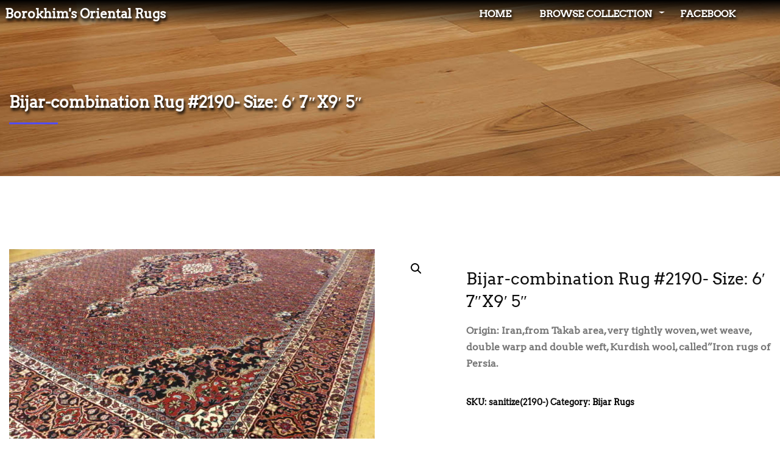

--- FILE ---
content_type: text/html; charset=UTF-8
request_url: https://www.persianbijar.com/product/bijar-combination-rug-2190-size-6-7x9-5/
body_size: 10519
content:
<!doctype html><html class="no-js" lang="en-US"><head><meta charset="UTF-8"><meta name="viewport" content="width=device-width, initial-scale=1.0" /><meta http-equiv="X-UA-Compatible" content="IE=Edge"><meta name='robots' content='index, follow, max-image-preview:large, max-snippet:-1, max-video-preview:-1' /><link rel="preload" href="https://www.persianbijar.com/wp-includes/js/jquery/jquery.min.js?ver=3.5.1" as="script"><link rel="prefetch" href="https://www.persianbijar.com"><link rel="prerender" href="https://www.persianbijar.com"> <!-- This site is optimized with the Yoast SEO plugin v19.7.2 - https://yoast.com/wordpress/plugins/seo/ --><link media="all" href="https://www.persianbijar.com/wp-content/cache/autoptimize/2/css/autoptimize_26e82956c279fe491c70f5eb2b2f5d8a.css" rel="stylesheet" /><link media="only screen and (max-width: 768px)" href="https://www.persianbijar.com/wp-content/cache/autoptimize/2/css/autoptimize_541e2ced151704f4ff1844c6de47ec02.css" rel="stylesheet" /><title>Bijar-combination Rug #2190- Size: 6&#039; 7&quot;X9&#039; 5&quot; - Borokhim&#039;s Oriental Rugs</title><link rel="canonical" href="https://www.persianbijar.com/product/bijar-combination-rug-2190-size-6-7x9-5/" /><meta property="og:locale" content="en_US" /><meta property="og:type" content="article" /><meta property="og:title" content="Bijar-combination Rug #2190- Size: 6&#039; 7&quot;X9&#039; 5&quot; - Borokhim&#039;s Oriental Rugs" /><meta property="og:description" content="Origin: Iran,from Takab area, very tightly woven, wet weave, double warp and double weft, Kurdish wool, called&quot;Iron rugs of Persia." /><meta property="og:url" content="https://www.persianbijar.com/product/bijar-combination-rug-2190-size-6-7x9-5/" /><meta property="og:site_name" content="Borokhim&#039;s Oriental Rugs" /><meta property="article:publisher" content="https://www.facebook.com/borokhimorientalrugs/" /><meta property="article:modified_time" content="2026-01-26T03:09:13+00:00" /><meta property="og:image" content="https://www.persianbijar.com/wp-content/uploads/sites/2/2022/07/1655313321_p1230473.jpg" /><meta property="og:image:width" content="800" /><meta property="og:image:height" content="600" /><meta property="og:image:type" content="image/jpeg" /><meta name="twitter:card" content="summary" /> <script type="application/ld+json" class="yoast-schema-graph">{"@context":"https://schema.org","@graph":[{"@type":"WebPage","@id":"https://www.persianbijar.com/product/bijar-combination-rug-2190-size-6-7x9-5/","url":"https://www.persianbijar.com/product/bijar-combination-rug-2190-size-6-7x9-5/","name":"Bijar-combination Rug #2190- Size: 6' 7\"X9' 5\" - Borokhim&#039;s Oriental Rugs","isPartOf":{"@id":"https://www.persianbijar.com/#website"},"primaryImageOfPage":{"@id":"https://www.persianbijar.com/product/bijar-combination-rug-2190-size-6-7x9-5/#primaryimage"},"image":{"@id":"https://www.persianbijar.com/product/bijar-combination-rug-2190-size-6-7x9-5/#primaryimage"},"thumbnailUrl":"https://www.persianbijar.com/wp-content/uploads/sites/2/2022/07/1655313321_p1230473.jpg","datePublished":"2026-01-26T03:08:58+00:00","dateModified":"2026-01-26T03:09:13+00:00","breadcrumb":{"@id":"https://www.persianbijar.com/product/bijar-combination-rug-2190-size-6-7x9-5/#breadcrumb"},"inLanguage":"en-US","potentialAction":[{"@type":"ReadAction","target":["https://www.persianbijar.com/product/bijar-combination-rug-2190-size-6-7x9-5/"]}]},{"@type":"ImageObject","inLanguage":"en-US","@id":"https://www.persianbijar.com/product/bijar-combination-rug-2190-size-6-7x9-5/#primaryimage","url":"https://www.persianbijar.com/wp-content/uploads/sites/2/2022/07/1655313321_p1230473.jpg","contentUrl":"https://www.persianbijar.com/wp-content/uploads/sites/2/2022/07/1655313321_p1230473.jpg","width":800,"height":600,"caption":"Style: Bijar-combination"},{"@type":"BreadcrumbList","@id":"https://www.persianbijar.com/product/bijar-combination-rug-2190-size-6-7x9-5/#breadcrumb","itemListElement":[{"@type":"ListItem","position":1,"name":"Home","item":"https://www.persianbijar.com/"},{"@type":"ListItem","position":2,"name":"Browse Collection","item":"https://www.persianbijar.com/browse-collection/"},{"@type":"ListItem","position":3,"name":"Bijar-combination Rug #2190- Size: 6&#8242; 7&#8243;X9&#8242; 5&#8243;"}]},{"@type":"WebSite","@id":"https://www.persianbijar.com/#website","url":"https://www.persianbijar.com/","name":"Borokhim&#039;s Oriental Rugs","description":"Best option for persian rugs and oriental rugs for sale.","potentialAction":[{"@type":"SearchAction","target":{"@type":"EntryPoint","urlTemplate":"https://www.persianbijar.com/?s={search_term_string}"},"query-input":"required name=search_term_string"}],"inLanguage":"en-US"}]}</script> <!-- / Yoast SEO plugin. --><link rel='dns-prefetch' href='//www.googletagmanager.com' /><link rel='dns-prefetch' href='//fonts.googleapis.com' /><link rel="alternate" type="application/rss+xml" title="Borokhim&#039;s Oriental Rugs &raquo; Feed" href="https://www.persianbijar.com/feed/" /><link rel="alternate" type="application/rss+xml" title="Borokhim&#039;s Oriental Rugs &raquo; Comments Feed" href="https://www.persianbijar.com/comments/feed/" /><link rel="alternate" type="application/rss+xml" title="Borokhim&#039;s Oriental Rugs &raquo; Bijar-combination Rug #2190- Size: 6&#8242; 7&#8243;X9&#8242; 5&#8243; Comments Feed" href="https://www.persianbijar.com/product/bijar-combination-rug-2190-size-6-7x9-5/feed/" /><link rel='stylesheet' id='dashicons-css' href='https://www.persianbijar.com/wp-includes/css/dashicons.min.css?ver=6.4.3' type='text/css' media='all' /><style type="text/css">@font-face {font-family:Arvo;font-style:normal;font-weight:400;src:url(/cf-fonts/s/arvo/5.0.18/latin/400/normal.woff2);unicode-range:U+0000-00FF,U+0131,U+0152-0153,U+02BB-02BC,U+02C6,U+02DA,U+02DC,U+0304,U+0308,U+0329,U+2000-206F,U+2074,U+20AC,U+2122,U+2191,U+2193,U+2212,U+2215,U+FEFF,U+FFFD;font-display:swap;}</style><style type="text/css">@font-face {font-family:Arvo;font-style:normal;font-weight:400;src:url(/cf-fonts/s/arvo/5.0.18/latin/400/normal.woff2);unicode-range:U+0000-00FF,U+0131,U+0152-0153,U+02BB-02BC,U+02C6,U+02DA,U+02DC,U+0304,U+0308,U+0329,U+2000-206F,U+2074,U+20AC,U+2122,U+2191,U+2193,U+2212,U+2215,U+FEFF,U+FFFD;font-display:swap;}</style><style type="text/css">@font-face {font-family:Arvo;font-style:normal;font-weight:400;src:url(/cf-fonts/s/arvo/5.0.18/latin/400/normal.woff2);unicode-range:U+0000-00FF,U+0131,U+0152-0153,U+02BB-02BC,U+02C6,U+02DA,U+02DC,U+0304,U+0308,U+0329,U+2000-206F,U+2074,U+20AC,U+2122,U+2191,U+2193,U+2212,U+2215,U+FEFF,U+FFFD;font-display:swap;}</style><link rel='stylesheet' id='ebs_dynamic_css-css' href='https://www.persianbijar.com/wp-content/plugins/easy-bootstrap-shortcodes/styles/ebs_dynamic_css.php?ver=6.4.3' type='text/css' media='all' /> <script type="5323b27c70ba5fe9930ddeef-text/javascript" src="https://www.persianbijar.com/wp-includes/js/jquery/jquery.min.js?ver=3.7.1" id="jquery-core-js"></script> <script type="5323b27c70ba5fe9930ddeef-text/javascript" id="chaty-pro-front-end-js-extra">/* <![CDATA[ */
var chaty_settings = {"chaty_widgets":[{"has_date_setting":0,"date_utc_diff":0,"chaty_start_time":"","chaty_end_time":"","isPRO":1,"cht_cta_text_color":"rgb(255, 255, 255)","cht_cta_bg_color":"#524cff","click_setting":"all_time","pending_messages":"on","number_of_messages":"3","number_bg_color":"#d00","number_color":"#fff","position":"right","pos_side":"right","bot":"120","side":"20","device":"desktop_active mobile_active","color":"rgb(82, 76, 255)","rgb_color":"82,76,255","widget_size":"60","widget_type":"chat-image","custom_css":"","widget_img":"https:\/\/www.persianbijar.com\/wp-content\/uploads\/sites\/2\/2021\/10\/phone.png","cta":"Please call us.","active":"true","close_text":"Hide","analytics":"1","save_user_clicks":0,"close_img":"","is_mobile":0,"ajax_url":"https:\/\/www.persianbijar.com\/wp-admin\/admin-ajax.php","animation_class":"jump","time_trigger":"yes","trigger_time":"2","exit_intent":"yes","on_page_scroll":"no","page_scroll":"0","gmt":"","display_conditions":0,"display_rules":[],"display_state":"hover","has_close_button":"yes","countries":["CA","US"],"widget_index":"","widget_nonce":"b7cb8ec6bd","mode":"horizontal","social":[{"val":"borokhimrugs","default_icon":"<svg aria-hidden=\"true\" class=\"ico_d \" width=\"39\" height=\"39\" viewBox=\"0 0 39 39\" fill=\"none\" xmlns=\"http:\/\/www.w3.org\/2000\/svg\" style=\"transform: rotate(0deg);\"><defs><linearGradient id=\"linear-gradient\" x1=\"0.892\" y1=\"0.192\" x2=\"0.128\" y2=\"0.85\" gradientUnits=\"objectBoundingBox\"><stop offset=\"0\" stop-color=\"#4a64d5\"\/><stop offset=\"0.322\" stop-color=\"#9737bd\"\/><stop offset=\"0.636\" stop-color=\"#f15540\"\/><stop offset=\"1\" stop-color=\"#fecc69\"\/><\/linearGradient><\/defs><circle class=\"color-element\" cx=\"19.5\" cy=\"19.5\" r=\"19.5\" fill=\"url(#linear-gradient)\"\/><path id=\"Path_1923\" data-name=\"Path 1923\" d=\"M13.177,0H5.022A5.028,5.028,0,0,0,0,5.022v8.155A5.028,5.028,0,0,0,5.022,18.2h8.155A5.028,5.028,0,0,0,18.2,13.177V5.022A5.028,5.028,0,0,0,13.177,0Zm3.408,13.177a3.412,3.412,0,0,1-3.408,3.408H5.022a3.411,3.411,0,0,1-3.408-3.408V5.022A3.412,3.412,0,0,1,5.022,1.615h8.155a3.412,3.412,0,0,1,3.408,3.408v8.155Z\" transform=\"translate(10 10.4)\" fill=\"#fff\"\/><path id=\"Path_1924\" data-name=\"Path 1924\" d=\"M45.658,40.97a4.689,4.689,0,1,0,4.69,4.69A4.695,4.695,0,0,0,45.658,40.97Zm0,7.764a3.075,3.075,0,1,1,3.075-3.075A3.078,3.078,0,0,1,45.658,48.734Z\" transform=\"translate(-26.558 -26.159)\" fill=\"#fff\"\/><path id=\"Path_1925\" data-name=\"Path 1925\" d=\"M120.105,28.251a1.183,1.183,0,1,0,.838.347A1.189,1.189,0,0,0,120.105,28.251Z\" transform=\"translate(-96.119 -14.809)\" fill=\"#fff\"\/><\/svg>","bg_color":"","rbg_color":"0,0,0","title":"Instagram","img_url":"","social_channel":"instagram","channel_type":"instagram","href_url":"https:\/\/www.instagram.com\/borokhimrugs","desktop_target":"_blank","mobile_target":"_blank","qr_code_image":"","channel":"Instagram","channel_nonce":"2896e0fe00","is_mobile":1,"is_desktop":1,"mobile_url":"https:\/\/www.instagram.com\/borokhimrugs","on_click":"","has_font":0,"has_custom_popup":0,"popup_html":"","is_default_open":0,"channel_id":"cht-channel-0","pre_set_message":""},{"val":"+18446500011","default_icon":"<svg aria-hidden=\"true\" class=\"ico_d \" width=\"39\" height=\"39\" viewBox=\"0 0 39 39\" fill=\"none\" xmlns=\"http:\/\/www.w3.org\/2000\/svg\" style=\"transform: rotate(0deg);\"><circle class=\"color-element\" cx=\"19.4395\" cy=\"19.4395\" r=\"19.4395\" fill=\"#03E78B\"\/><path d=\"M19.3929 14.9176C17.752 14.7684 16.2602 14.3209 14.7684 13.7242C14.0226 13.4259 13.1275 13.7242 12.8292 14.4701L11.7849 16.2602C8.65222 14.6193 6.11623 11.9341 4.47529 8.95057L6.41458 7.90634C7.16046 7.60799 7.45881 6.71293 7.16046 5.96705C6.56375 4.47529 6.11623 2.83435 5.96705 1.34259C5.96705 0.596704 5.22117 0 4.47529 0H0.745882C0.298353 0 5.69062e-07 0.298352 5.69062e-07 0.745881C5.69062e-07 3.72941 0.596704 6.71293 1.93929 9.3981C3.87858 13.575 7.30964 16.8569 11.3374 18.7962C14.0226 20.1388 17.0061 20.7355 19.9896 20.7355C20.4371 20.7355 20.7355 20.4371 20.7355 19.9896V16.4094C20.7355 15.5143 20.1388 14.9176 19.3929 14.9176Z\" transform=\"translate(9.07179 9.07178)\" fill=\"white\"\/><\/svg>","bg_color":"#03E78B","rbg_color":"3,231,139","title":"Phone","img_url":"","social_channel":"phone","channel_type":"phone","href_url":"tel:+18446500011","desktop_target":"","mobile_target":"","qr_code_image":"","channel":"Phone","channel_nonce":"408781d0b7","is_mobile":1,"is_desktop":1,"mobile_url":"tel:+18446500011","on_click":"","has_font":0,"has_custom_popup":0,"popup_html":"","is_default_open":0,"channel_id":"cht-channel-1","pre_set_message":""},{"val":"+16087708888","default_icon":"<svg aria-hidden=\"true\" class=\"ico_d \" width=\"39\" height=\"39\" viewBox=\"0 0 39 39\" fill=\"none\" xmlns=\"http:\/\/www.w3.org\/2000\/svg\" style=\"transform: rotate(0deg);\"><circle class=\"color-element\" cx=\"19.4395\" cy=\"19.4395\" r=\"19.4395\" fill=\"#FF549C\"\/><path fill-rule=\"evenodd\" clip-rule=\"evenodd\" d=\"M2.60298 0H16.9194C18.351 0 19.5224 1.19321 19.5224 2.65158V14.5838C19.5224 16.0421 18.351 17.2354 16.9194 17.2354H7.4185L3.64418 20.4173C3.51402 20.5499 3.38388 20.5499 3.25372 20.5499H2.99344C2.73314 20.4173 2.60298 20.1521 2.60298 19.887V17.2354C1.17134 17.2354 0 16.0421 0 14.5838V2.65158C0 1.19321 1.17134 0 2.60298 0ZM2.60316 11.2696C2.60316 11.6673 2.86346 11.9325 3.25391 11.9325H4.5554C5.5966 11.9325 6.50764 11.0044 6.50764 9.94376C6.50764 8.88312 5.5966 7.95505 4.5554 7.95505C4.16496 7.95505 3.90465 7.68991 3.90465 7.29218C3.90465 6.89441 4.16496 6.62927 4.5554 6.62927H5.85689C6.24733 6.62927 6.50764 6.36411 6.50764 5.96637C6.50764 5.56863 6.24733 5.30347 5.85689 5.30347H4.5554C3.51421 5.30347 2.60316 6.23154 2.60316 7.29218C2.60316 8.35281 3.51421 9.28085 4.5554 9.28085C4.94585 9.28085 5.20613 9.54602 5.20613 9.94376C5.20613 10.3415 4.94585 10.6067 4.5554 10.6067H3.25391C2.86346 10.6067 2.60316 10.8718 2.60316 11.2696ZM14.9678 11.9325H13.6664C13.2759 11.9325 13.0156 11.6673 13.0156 11.2696C13.0156 10.8718 13.2759 10.6067 13.6664 10.6067H14.9678C15.3583 10.6067 15.6186 10.3415 15.6186 9.94376C15.6186 9.54602 15.3583 9.28085 14.9678 9.28085C13.9267 9.28085 13.0156 8.35281 13.0156 7.29218C13.0156 6.23154 13.9267 5.30347 14.9678 5.30347H16.2693C16.6598 5.30347 16.9201 5.56863 16.9201 5.96637C16.9201 6.36411 16.6598 6.62927 16.2693 6.62927H14.9678C14.5774 6.62927 14.3171 6.89441 14.3171 7.29218C14.3171 7.68991 14.5774 7.95505 14.9678 7.95505C16.009 7.95505 16.9201 8.88312 16.9201 9.94376C16.9201 11.0044 16.009 11.9325 14.9678 11.9325ZM10.4126 11.2697C10.4126 11.6674 10.6729 11.9326 11.0633 11.9326C11.4538 11.9326 11.7141 11.6674 11.8442 11.2697V5.96649C11.8442 5.70135 11.5839 5.43619 11.3236 5.30362C10.9332 5.30362 10.6729 5.43619 10.5427 5.70135L9.76186 7.15973L8.98094 5.70135C8.85081 5.43619 8.46034 5.17102 8.20006 5.30362C7.93977 5.43619 7.67946 5.70135 7.67946 5.96649V11.2697C7.67946 11.6674 7.93977 11.9326 8.33022 11.9326C8.72066 11.9326 8.98094 11.6674 8.98094 11.2697V8.75067L9.1111 8.88327C9.37138 9.28101 10.0221 9.28101 10.2825 8.88327L10.4126 8.75067V11.2697Z\" transform=\"translate(9.67801 10.4601)\" fill=\"white\"\/><\/svg>","bg_color":"#FF549C","rbg_color":"255,84,156","title":"iMessage or SMS","img_url":"","social_channel":"sms","channel_type":"sms","href_url":"sms:+16087708888","desktop_target":"","mobile_target":"","qr_code_image":"","channel":"SMS","channel_nonce":"c5f100c496","is_mobile":1,"is_desktop":1,"mobile_url":"sms:+16087708888","on_click":"","has_font":0,"has_custom_popup":0,"popup_html":"","is_default_open":0,"channel_id":"cht-channel-2","pre_set_message":""},{"val":"https:\/\/m.me\/borokhimorientalrugs","default_icon":"<svg aria-hidden=\"true\" class=\"ico_d \" width=\"39\" height=\"39\" viewBox=\"0 0 39 39\" fill=\"none\" xmlns=\"http:\/\/www.w3.org\/2000\/svg\" style=\"transform: rotate(0deg);\"><circle class=\"color-element\" cx=\"19.4395\" cy=\"19.4395\" r=\"19.4395\" fill=\"#1E88E5\"\/><path fill-rule=\"evenodd\" clip-rule=\"evenodd\" d=\"M0 9.63934C0 4.29861 4.68939 0 10.4209 0C16.1524 0 20.8418 4.29861 20.8418 9.63934C20.8418 14.98 16.1524 19.2787 10.4209 19.2787C9.37878 19.2787 8.33673 19.1484 7.42487 18.8879L3.90784 20.8418V17.1945C1.56311 15.3708 0 12.6353 0 9.63934ZM8.85779 10.1604L11.463 13.0261L17.1945 6.90384L12.1143 9.76959L9.37885 6.90384L3.64734 13.0261L8.85779 10.1604Z\" transform=\"translate(9.01854 10.3146)\" fill=\"white\"\/><\/svg>","bg_color":"#1E88E5","rbg_color":"30,136,229","title":"Facebook Messenger","img_url":"","social_channel":"facebook_messenger","channel_type":"facebook_messenger","href_url":"https:\/\/m.me\/borokhimorientalrugs","desktop_target":"_blank","mobile_target":"","qr_code_image":"","channel":"Facebook_Messenger","channel_nonce":"bc3d0d712c","is_mobile":1,"is_desktop":1,"mobile_url":"https:\/\/m.me\/borokhimorientalrugs","on_click":"","has_font":0,"has_custom_popup":0,"popup_html":"","is_default_open":0,"channel_id":"cht-channel-3","pre_set_message":""}],"font_family":""}],"object_settings":{"has_date_setting":0,"date_utc_diff":0,"chaty_start_time":"","chaty_end_time":"","isPRO":1,"cht_cta_text_color":"rgb(255, 255, 255)","cht_cta_bg_color":"#524cff","click_setting":"all_time","pending_messages":"on","number_of_messages":"3","number_bg_color":"#d00","number_color":"#fff","position":"right","pos_side":"right","bot":"120","side":"20","device":"desktop_active mobile_active","color":"rgb(82, 76, 255)","rgb_color":"82,76,255","widget_size":"60","widget_type":"chat-image","custom_css":"","widget_img":"https:\/\/www.persianbijar.com\/wp-content\/uploads\/sites\/2\/2021\/10\/phone.png","cta":"Please call us.","active":"true","close_text":"Hide","analytics":"1","save_user_clicks":0,"close_img":"","is_mobile":0,"ajax_url":"https:\/\/www.persianbijar.com\/wp-admin\/admin-ajax.php","animation_class":"jump","time_trigger":"yes","trigger_time":"2","exit_intent":"yes","on_page_scroll":"no","page_scroll":"0","gmt":"","display_conditions":0,"display_rules":[],"display_state":"hover","has_close_button":"yes","countries":["CA","US"],"widget_index":"","widget_nonce":"b7cb8ec6bd","mode":"horizontal","social":[{"val":"borokhimrugs","default_icon":"<svg aria-hidden=\"true\" class=\"ico_d \" width=\"39\" height=\"39\" viewBox=\"0 0 39 39\" fill=\"none\" xmlns=\"http:\/\/www.w3.org\/2000\/svg\" style=\"transform: rotate(0deg);\"><defs><linearGradient id=\"linear-gradient\" x1=\"0.892\" y1=\"0.192\" x2=\"0.128\" y2=\"0.85\" gradientUnits=\"objectBoundingBox\"><stop offset=\"0\" stop-color=\"#4a64d5\"\/><stop offset=\"0.322\" stop-color=\"#9737bd\"\/><stop offset=\"0.636\" stop-color=\"#f15540\"\/><stop offset=\"1\" stop-color=\"#fecc69\"\/><\/linearGradient><\/defs><circle class=\"color-element\" cx=\"19.5\" cy=\"19.5\" r=\"19.5\" fill=\"url(#linear-gradient)\"\/><path id=\"Path_1923\" data-name=\"Path 1923\" d=\"M13.177,0H5.022A5.028,5.028,0,0,0,0,5.022v8.155A5.028,5.028,0,0,0,5.022,18.2h8.155A5.028,5.028,0,0,0,18.2,13.177V5.022A5.028,5.028,0,0,0,13.177,0Zm3.408,13.177a3.412,3.412,0,0,1-3.408,3.408H5.022a3.411,3.411,0,0,1-3.408-3.408V5.022A3.412,3.412,0,0,1,5.022,1.615h8.155a3.412,3.412,0,0,1,3.408,3.408v8.155Z\" transform=\"translate(10 10.4)\" fill=\"#fff\"\/><path id=\"Path_1924\" data-name=\"Path 1924\" d=\"M45.658,40.97a4.689,4.689,0,1,0,4.69,4.69A4.695,4.695,0,0,0,45.658,40.97Zm0,7.764a3.075,3.075,0,1,1,3.075-3.075A3.078,3.078,0,0,1,45.658,48.734Z\" transform=\"translate(-26.558 -26.159)\" fill=\"#fff\"\/><path id=\"Path_1925\" data-name=\"Path 1925\" d=\"M120.105,28.251a1.183,1.183,0,1,0,.838.347A1.189,1.189,0,0,0,120.105,28.251Z\" transform=\"translate(-96.119 -14.809)\" fill=\"#fff\"\/><\/svg>","bg_color":"","rbg_color":"0,0,0","title":"Instagram","img_url":"","social_channel":"instagram","channel_type":"instagram","href_url":"https:\/\/www.instagram.com\/borokhimrugs","desktop_target":"_blank","mobile_target":"_blank","qr_code_image":"","channel":"Instagram","channel_nonce":"2896e0fe00","is_mobile":1,"is_desktop":1,"mobile_url":"https:\/\/www.instagram.com\/borokhimrugs","on_click":"","has_font":0,"has_custom_popup":0,"popup_html":"","is_default_open":0,"channel_id":"cht-channel-0","pre_set_message":""},{"val":"+18446500011","default_icon":"<svg aria-hidden=\"true\" class=\"ico_d \" width=\"39\" height=\"39\" viewBox=\"0 0 39 39\" fill=\"none\" xmlns=\"http:\/\/www.w3.org\/2000\/svg\" style=\"transform: rotate(0deg);\"><circle class=\"color-element\" cx=\"19.4395\" cy=\"19.4395\" r=\"19.4395\" fill=\"#03E78B\"\/><path d=\"M19.3929 14.9176C17.752 14.7684 16.2602 14.3209 14.7684 13.7242C14.0226 13.4259 13.1275 13.7242 12.8292 14.4701L11.7849 16.2602C8.65222 14.6193 6.11623 11.9341 4.47529 8.95057L6.41458 7.90634C7.16046 7.60799 7.45881 6.71293 7.16046 5.96705C6.56375 4.47529 6.11623 2.83435 5.96705 1.34259C5.96705 0.596704 5.22117 0 4.47529 0H0.745882C0.298353 0 5.69062e-07 0.298352 5.69062e-07 0.745881C5.69062e-07 3.72941 0.596704 6.71293 1.93929 9.3981C3.87858 13.575 7.30964 16.8569 11.3374 18.7962C14.0226 20.1388 17.0061 20.7355 19.9896 20.7355C20.4371 20.7355 20.7355 20.4371 20.7355 19.9896V16.4094C20.7355 15.5143 20.1388 14.9176 19.3929 14.9176Z\" transform=\"translate(9.07179 9.07178)\" fill=\"white\"\/><\/svg>","bg_color":"#03E78B","rbg_color":"3,231,139","title":"Phone","img_url":"","social_channel":"phone","channel_type":"phone","href_url":"tel:+18446500011","desktop_target":"","mobile_target":"","qr_code_image":"","channel":"Phone","channel_nonce":"408781d0b7","is_mobile":1,"is_desktop":1,"mobile_url":"tel:+18446500011","on_click":"","has_font":0,"has_custom_popup":0,"popup_html":"","is_default_open":0,"channel_id":"cht-channel-1","pre_set_message":""},{"val":"+16087708888","default_icon":"<svg aria-hidden=\"true\" class=\"ico_d \" width=\"39\" height=\"39\" viewBox=\"0 0 39 39\" fill=\"none\" xmlns=\"http:\/\/www.w3.org\/2000\/svg\" style=\"transform: rotate(0deg);\"><circle class=\"color-element\" cx=\"19.4395\" cy=\"19.4395\" r=\"19.4395\" fill=\"#FF549C\"\/><path fill-rule=\"evenodd\" clip-rule=\"evenodd\" d=\"M2.60298 0H16.9194C18.351 0 19.5224 1.19321 19.5224 2.65158V14.5838C19.5224 16.0421 18.351 17.2354 16.9194 17.2354H7.4185L3.64418 20.4173C3.51402 20.5499 3.38388 20.5499 3.25372 20.5499H2.99344C2.73314 20.4173 2.60298 20.1521 2.60298 19.887V17.2354C1.17134 17.2354 0 16.0421 0 14.5838V2.65158C0 1.19321 1.17134 0 2.60298 0ZM2.60316 11.2696C2.60316 11.6673 2.86346 11.9325 3.25391 11.9325H4.5554C5.5966 11.9325 6.50764 11.0044 6.50764 9.94376C6.50764 8.88312 5.5966 7.95505 4.5554 7.95505C4.16496 7.95505 3.90465 7.68991 3.90465 7.29218C3.90465 6.89441 4.16496 6.62927 4.5554 6.62927H5.85689C6.24733 6.62927 6.50764 6.36411 6.50764 5.96637C6.50764 5.56863 6.24733 5.30347 5.85689 5.30347H4.5554C3.51421 5.30347 2.60316 6.23154 2.60316 7.29218C2.60316 8.35281 3.51421 9.28085 4.5554 9.28085C4.94585 9.28085 5.20613 9.54602 5.20613 9.94376C5.20613 10.3415 4.94585 10.6067 4.5554 10.6067H3.25391C2.86346 10.6067 2.60316 10.8718 2.60316 11.2696ZM14.9678 11.9325H13.6664C13.2759 11.9325 13.0156 11.6673 13.0156 11.2696C13.0156 10.8718 13.2759 10.6067 13.6664 10.6067H14.9678C15.3583 10.6067 15.6186 10.3415 15.6186 9.94376C15.6186 9.54602 15.3583 9.28085 14.9678 9.28085C13.9267 9.28085 13.0156 8.35281 13.0156 7.29218C13.0156 6.23154 13.9267 5.30347 14.9678 5.30347H16.2693C16.6598 5.30347 16.9201 5.56863 16.9201 5.96637C16.9201 6.36411 16.6598 6.62927 16.2693 6.62927H14.9678C14.5774 6.62927 14.3171 6.89441 14.3171 7.29218C14.3171 7.68991 14.5774 7.95505 14.9678 7.95505C16.009 7.95505 16.9201 8.88312 16.9201 9.94376C16.9201 11.0044 16.009 11.9325 14.9678 11.9325ZM10.4126 11.2697C10.4126 11.6674 10.6729 11.9326 11.0633 11.9326C11.4538 11.9326 11.7141 11.6674 11.8442 11.2697V5.96649C11.8442 5.70135 11.5839 5.43619 11.3236 5.30362C10.9332 5.30362 10.6729 5.43619 10.5427 5.70135L9.76186 7.15973L8.98094 5.70135C8.85081 5.43619 8.46034 5.17102 8.20006 5.30362C7.93977 5.43619 7.67946 5.70135 7.67946 5.96649V11.2697C7.67946 11.6674 7.93977 11.9326 8.33022 11.9326C8.72066 11.9326 8.98094 11.6674 8.98094 11.2697V8.75067L9.1111 8.88327C9.37138 9.28101 10.0221 9.28101 10.2825 8.88327L10.4126 8.75067V11.2697Z\" transform=\"translate(9.67801 10.4601)\" fill=\"white\"\/><\/svg>","bg_color":"#FF549C","rbg_color":"255,84,156","title":"iMessage or SMS","img_url":"","social_channel":"sms","channel_type":"sms","href_url":"sms:+16087708888","desktop_target":"","mobile_target":"","qr_code_image":"","channel":"SMS","channel_nonce":"c5f100c496","is_mobile":1,"is_desktop":1,"mobile_url":"sms:+16087708888","on_click":"","has_font":0,"has_custom_popup":0,"popup_html":"","is_default_open":0,"channel_id":"cht-channel-2","pre_set_message":""},{"val":"https:\/\/m.me\/borokhimorientalrugs","default_icon":"<svg aria-hidden=\"true\" class=\"ico_d \" width=\"39\" height=\"39\" viewBox=\"0 0 39 39\" fill=\"none\" xmlns=\"http:\/\/www.w3.org\/2000\/svg\" style=\"transform: rotate(0deg);\"><circle class=\"color-element\" cx=\"19.4395\" cy=\"19.4395\" r=\"19.4395\" fill=\"#1E88E5\"\/><path fill-rule=\"evenodd\" clip-rule=\"evenodd\" d=\"M0 9.63934C0 4.29861 4.68939 0 10.4209 0C16.1524 0 20.8418 4.29861 20.8418 9.63934C20.8418 14.98 16.1524 19.2787 10.4209 19.2787C9.37878 19.2787 8.33673 19.1484 7.42487 18.8879L3.90784 20.8418V17.1945C1.56311 15.3708 0 12.6353 0 9.63934ZM8.85779 10.1604L11.463 13.0261L17.1945 6.90384L12.1143 9.76959L9.37885 6.90384L3.64734 13.0261L8.85779 10.1604Z\" transform=\"translate(9.01854 10.3146)\" fill=\"white\"\/><\/svg>","bg_color":"#1E88E5","rbg_color":"30,136,229","title":"Facebook Messenger","img_url":"","social_channel":"facebook_messenger","channel_type":"facebook_messenger","href_url":"https:\/\/m.me\/borokhimorientalrugs","desktop_target":"_blank","mobile_target":"","qr_code_image":"","channel":"Facebook_Messenger","channel_nonce":"bc3d0d712c","is_mobile":1,"is_desktop":1,"mobile_url":"https:\/\/m.me\/borokhimorientalrugs","on_click":"","has_font":0,"has_custom_popup":0,"popup_html":"","is_default_open":0,"channel_id":"cht-channel-3","pre_set_message":""}],"font_family":""},"widget_status":[{"on_page_status":0,"is_displayed":0}],"ajax_url":"https:\/\/www.persianbijar.com\/wp-admin\/admin-ajax.php","data_analytics_settings":"on"};
/* ]]> */</script> <script type="5323b27c70ba5fe9930ddeef-text/javascript" src="https://www.googletagmanager.com/gtag/js?id=UA-90168603-1&amp;ver=6.4.3" id="wk-analytics-script-js"></script> <script type="5323b27c70ba5fe9930ddeef-text/javascript" id="wk-analytics-script-js-after">/* <![CDATA[ */
function shouldTrack(){
var trackLoggedIn = false;
var loggedIn = false;
if(!loggedIn){
return true;
} else if( trackLoggedIn ) {
return true;
}
return false;
}
function hasWKGoogleAnalyticsCookie() {
return (new RegExp('wp_wk_ga_untrack_' + document.location.hostname)).test(document.cookie);
}
if (!hasWKGoogleAnalyticsCookie() && shouldTrack()) {
//Google Analytics
window.dataLayer = window.dataLayer || [];
function gtag(){dataLayer.push(arguments);}
gtag('js', new Date());
gtag('config', 'UA-90168603-1');
}
/* ]]> */</script> <script type="5323b27c70ba5fe9930ddeef-text/javascript" id="wc-add-to-cart-js-extra">/* <![CDATA[ */
var wc_add_to_cart_params = {"ajax_url":"\/wp-admin\/admin-ajax.php","wc_ajax_url":"\/?wc-ajax=%%endpoint%%&elementor_page_id=38073","i18n_view_cart":"View cart","cart_url":"https:\/\/www.persianbijar.com","is_cart":"","cart_redirect_after_add":"no"};
/* ]]> */</script> <link rel="https://api.w.org/" href="https://www.persianbijar.com/wp-json/" /><link rel="alternate" type="application/json" href="https://www.persianbijar.com/wp-json/wp/v2/product/38073" /><link rel="EditURI" type="application/rsd+xml" title="RSD" href="https://www.persianbijar.com/xmlrpc.php?rsd" /><meta name="generator" content="WordPress 6.4.3" /><meta name="generator" content="WooCommerce 6.9.4" /><link rel='shortlink' href='https://www.persianbijar.com/?p=38073' /><link rel="alternate" type="application/json+oembed" href="https://www.persianbijar.com/wp-json/oembed/1.0/embed?url=https%3A%2F%2Fwww.persianbijar.com%2Fproduct%2Fbijar-combination-rug-2190-size-6-7x9-5%2F" /><link rel="alternate" type="text/xml+oembed" href="https://www.persianbijar.com/wp-json/oembed/1.0/embed?url=https%3A%2F%2Fwww.persianbijar.com%2Fproduct%2Fbijar-combination-rug-2190-size-6-7x9-5%2F&#038;format=xml" /> <script type="5323b27c70ba5fe9930ddeef-text/javascript">window._se_plugin_version = '8.1.9';</script> <noscript><style>.woocommerce-product-gallery{ opacity: 1 !important; }</style></noscript> <script type="5323b27c70ba5fe9930ddeef-text/javascript">var elementskit_module_parallax_url = "https://www.persianbijar.com/wp-content/plugins/elementskit/modules/parallax/"</script> <meta name="generator" content="Powered by WPBakery Page Builder - drag and drop page builder for WordPress."/><meta name="generator" content="Powered by Slider Revolution 6.5.31 - responsive, Mobile-Friendly Slider Plugin for WordPress with comfortable drag and drop interface." /><link rel="icon" href="https://www.persianbijar.com/wp-content/uploads/sites/2/2016/12/Icon-167-100x100.png" sizes="32x32" /><link rel="icon" href="https://www.persianbijar.com/wp-content/uploads/sites/2/2016/12/Icon-167.png" sizes="192x192" /><link rel="apple-touch-icon" href="https://www.persianbijar.com/wp-content/uploads/sites/2/2016/12/Icon-167.png" /><meta name="msapplication-TileImage" content="https://www.persianbijar.com/wp-content/uploads/sites/2/2016/12/Icon-167.png" /> <script type="5323b27c70ba5fe9930ddeef-text/javascript">function setREVStartSize(e){
			//window.requestAnimationFrame(function() {
				window.RSIW = window.RSIW===undefined ? window.innerWidth : window.RSIW;
				window.RSIH = window.RSIH===undefined ? window.innerHeight : window.RSIH;
				try {
					var pw = document.getElementById(e.c).parentNode.offsetWidth,
						newh;
					pw = pw===0 || isNaN(pw) || (e.l=="fullwidth" || e.layout=="fullwidth") ? window.RSIW : pw;
					e.tabw = e.tabw===undefined ? 0 : parseInt(e.tabw);
					e.thumbw = e.thumbw===undefined ? 0 : parseInt(e.thumbw);
					e.tabh = e.tabh===undefined ? 0 : parseInt(e.tabh);
					e.thumbh = e.thumbh===undefined ? 0 : parseInt(e.thumbh);
					e.tabhide = e.tabhide===undefined ? 0 : parseInt(e.tabhide);
					e.thumbhide = e.thumbhide===undefined ? 0 : parseInt(e.thumbhide);
					e.mh = e.mh===undefined || e.mh=="" || e.mh==="auto" ? 0 : parseInt(e.mh,0);
					if(e.layout==="fullscreen" || e.l==="fullscreen")
						newh = Math.max(e.mh,window.RSIH);
					else{
						e.gw = Array.isArray(e.gw) ? e.gw : [e.gw];
						for (var i in e.rl) if (e.gw[i]===undefined || e.gw[i]===0) e.gw[i] = e.gw[i-1];
						e.gh = e.el===undefined || e.el==="" || (Array.isArray(e.el) && e.el.length==0)? e.gh : e.el;
						e.gh = Array.isArray(e.gh) ? e.gh : [e.gh];
						for (var i in e.rl) if (e.gh[i]===undefined || e.gh[i]===0) e.gh[i] = e.gh[i-1];
											
						var nl = new Array(e.rl.length),
							ix = 0,
							sl;
						e.tabw = e.tabhide>=pw ? 0 : e.tabw;
						e.thumbw = e.thumbhide>=pw ? 0 : e.thumbw;
						e.tabh = e.tabhide>=pw ? 0 : e.tabh;
						e.thumbh = e.thumbhide>=pw ? 0 : e.thumbh;
						for (var i in e.rl) nl[i] = e.rl[i]<window.RSIW ? 0 : e.rl[i];
						sl = nl[0];
						for (var i in nl) if (sl>nl[i] && nl[i]>0) { sl = nl[i]; ix=i;}
						var m = pw>(e.gw[ix]+e.tabw+e.thumbw) ? 1 : (pw-(e.tabw+e.thumbw)) / (e.gw[ix]);
						newh =  (e.gh[ix] * m) + (e.tabh + e.thumbh);
					}
					var el = document.getElementById(e.c);
					if (el!==null && el) el.style.height = newh+"px";
					el = document.getElementById(e.c+"_wrapper");
					if (el!==null && el) {
						el.style.height = newh+"px";
						el.style.display = "block";
					}
				} catch(e){
					console.log("Failure at Presize of Slider:" + e)
				}
			//});
		  };</script> <noscript><style>.wpb_animate_when_almost_visible { opacity: 1; }</style></noscript></head><body class="product-template-default single single-product postid-38073 custom-background theme-flooring woocommerce woocommerce-page woocommerce-no-js wpb-js-composer js-comp-ver-6.9.0 vc_responsive elementor-default elementor-kit-36480"><div class="title-bar" data-responsive-toggle="responsive-menu" data-hide-for="medium" > <button class="menu-icon" type="button" data-toggle="responsive-menu"></button><div class="title-bar-title"><h1> <a title="Borokhim&#039;s Oriental Rugs" rel="home" href="https://www.persianbijar.com/"> Borokhim&#039;s Oriental Rugs </a></h1></div></div><div data-sticky-container class="l-header creative-layout"><div class="contain-to-grid   sticky-nav " data-options="marginTop:0;"   data-top-anchor="1" data-btm-anchor="content:bottom" ><div class="top-bar full-width-header" id="responsive-menu" ><div class="top-bar-left" ><h1> <a title="Borokhim&#039;s Oriental Rugs" rel="home" href="https://www.persianbijar.com/"> Borokhim&#039;s Oriental Rugs </a></h1></div><div class="top-bar-right"><ul id="menu-header-menu-2" class="desktop-menu menu"><li class=" menu-item menu-item-type-custom menu-item-object-custom menu-item-home    color-2 menu-item-home"><a href="https://www.persianbijar.com/"><span class="menu-image-title-above menu-image-title">Home</span><img width="36" height="36" src="https://www.persianbijar.com/wp-content/uploads/sites/2/2016/12/home-4.png" class="menu-image menu-image-title-above" alt="" decoding="async" /></a></li><li class=" menu-item menu-item-type-post_type menu-item-object-page menu-item-has-children current_page_parent   is-dropdown-submenu-parent opens-right not-click has-dropdown not-click  color-3 menu-item-has-children"><a href="https://www.persianbijar.com/browse-collection/">Browse Collection</a><ul class="submenu is-dropdown-submenu "><li class=" menu-item menu-item-type-custom menu-item-object-custom    color-3 "><a href="https://www.persianbijar.com/product-category/bijar-rugs/">Bijar Rugs</a></li><li class=" menu-item menu-item-type-custom menu-item-object-custom    color-3 "><a href="https://www.persianbijar.com/product-category/heriz-rugs/">Heriz Rugs</a></li><li class=" menu-item menu-item-type-custom menu-item-object-custom    color-3 "><a href="https://www.persianbijar.com/product-category/tabriz-rugs/">Tabriz Rugs</a></li><li class=" menu-item menu-item-type-custom menu-item-object-custom    color-3 "><a href="https://www.persianbijar.com/product-category/kashan-rugs/">Kashan Rugs</a></li><li class=" menu-item menu-item-type-custom menu-item-object-custom    color-3 "><a href="https://www.persianbijar.com/product-category/isfahan-nain-qum-rugs/">Isfahan, Nain and Qum</a></li><li class=" menu-item menu-item-type-custom menu-item-object-custom    color-3 "><a href="https://www.persianbijar.com/product-category/gabbeh-modern-rugs/">Gabbeh, Modern Rugs</a></li><li class=" menu-item menu-item-type-custom menu-item-object-custom    color-3 "><a href="https://www.persianbijar.com/product-category/runners/">Runners</a></li><li class=" menu-item menu-item-type-custom menu-item-object-custom    color-3 "><a href="https://www.persianbijar.com/product-category/kazak-rugs/">Kazak Rugs</a></li><li class=" menu-item menu-item-type-custom menu-item-object-custom    color-3 "><a href="https://www.persianbijar.com/product-category/miscellaneous/">Miscellaneous, Bockara and Afghan</a></li><li class=" menu-item menu-item-type-custom menu-item-object-custom    color-3 "><a href="https://www.persianbijar.com/product-category/flatwoven-kilims-sumac-rugs/">Flatwoven, Kilims and Sumac</a></li><li class=" menu-item menu-item-type-custom menu-item-object-custom    color-3 "><a href="https://www.persianbijar.com/product-category/small-bijar-rugs/">Small Bijar Rugs</a></li></ul></li><li class=" menu-item menu-item-type-post_type menu-item-object-page    color-4 "><a href="https://www.persianbijar.com/facebook/">Facebook</a></li></ul><nav class="mobile-menu vertical menu" id="mobile-menu"><ul id="menu-header-menu-3" class="vertical menu" data-accordion-menu data-submenu-toggle="true"><li id="menu-item-42223" class="menu-item menu-item-type-custom menu-item-object-custom menu-item-home menu-item-42223"><a href="https://www.persianbijar.com/" class="menu-image-title-above menu-image-not-hovered"><span class="menu-image-title-above menu-image-title">Home</span><img width="36" height="36" src="https://www.persianbijar.com/wp-content/uploads/sites/2/2016/12/home-4.png" class="menu-image menu-image-title-above" alt="" decoding="async" /></a></li><li id="menu-item-42145" class="menu-item menu-item-type-post_type menu-item-object-page menu-item-has-children current_page_parent menu-item-42145"><a href="https://www.persianbijar.com/browse-collection/">Browse Collection</a><ul class="vertical nested menu"><li id="menu-item-42146" class="menu-item menu-item-type-custom menu-item-object-custom menu-item-42146"><a href="https://www.persianbijar.com/product-category/bijar-rugs/">Bijar Rugs</a></li><li id="menu-item-42147" class="menu-item menu-item-type-custom menu-item-object-custom menu-item-42147"><a href="https://www.persianbijar.com/product-category/heriz-rugs/">Heriz Rugs</a></li><li id="menu-item-42148" class="menu-item menu-item-type-custom menu-item-object-custom menu-item-42148"><a href="https://www.persianbijar.com/product-category/tabriz-rugs/">Tabriz Rugs</a></li><li id="menu-item-42149" class="menu-item menu-item-type-custom menu-item-object-custom menu-item-42149"><a href="https://www.persianbijar.com/product-category/kashan-rugs/">Kashan Rugs</a></li><li id="menu-item-42150" class="menu-item menu-item-type-custom menu-item-object-custom menu-item-42150"><a href="https://www.persianbijar.com/product-category/isfahan-nain-qum-rugs/">Isfahan, Nain and Qum</a></li><li id="menu-item-42151" class="menu-item menu-item-type-custom menu-item-object-custom menu-item-42151"><a href="https://www.persianbijar.com/product-category/gabbeh-modern-rugs/">Gabbeh, Modern Rugs</a></li><li id="menu-item-42152" class="menu-item menu-item-type-custom menu-item-object-custom menu-item-42152"><a href="https://www.persianbijar.com/product-category/runners/">Runners</a></li><li id="menu-item-42153" class="menu-item menu-item-type-custom menu-item-object-custom menu-item-42153"><a href="https://www.persianbijar.com/product-category/kazak-rugs/">Kazak Rugs</a></li><li id="menu-item-42154" class="menu-item menu-item-type-custom menu-item-object-custom menu-item-42154"><a href="https://www.persianbijar.com/product-category/miscellaneous/">Miscellaneous, Bockara and Afghan</a></li><li id="menu-item-42155" class="menu-item menu-item-type-custom menu-item-object-custom menu-item-42155"><a href="https://www.persianbijar.com/product-category/flatwoven-kilims-sumac-rugs/">Flatwoven, Kilims and Sumac</a></li><li id="menu-item-42156" class="menu-item menu-item-type-custom menu-item-object-custom menu-item-42156"><a href="https://www.persianbijar.com/product-category/small-bijar-rugs/">Small Bijar Rugs</a></li></ul></li><li id="menu-item-42167" class="menu-item menu-item-type-post_type menu-item-object-page menu-item-42167"><a href="https://www.persianbijar.com/facebook/">Facebook</a></li></ul></nav></div></div></div></div><div class="wd-title-bar creative"><div class="row"><div class="large-12 columns wd-title-section_l "><h2>Bijar-combination Rug #2190- Size: 6&#8242; 7&#8243;X9&#8242; 5&#8243;</h2></div></div></div><div id="primary" class="content-area"><main id="main" class="site-main" role="main"><div class="row"><div class="woocommerce-notices-wrapper"></div><div id="product-38073" class="product type-product post-38073 status-publish first instock product_cat-bijar-rugs has-post-thumbnail product-type-simple"><div class="woocommerce-product-gallery woocommerce-product-gallery--with-images woocommerce-product-gallery--columns-4 images" data-columns="4" style="opacity: 0; transition: opacity .25s ease-in-out;"><figure class="woocommerce-product-gallery__wrapper"><div data-thumb="https://www.persianbijar.com/wp-content/uploads/sites/2/2022/07/1655313321_p1230473-100x100.jpg" data-thumb-alt="" class="woocommerce-product-gallery__image"><a href="https://www.persianbijar.com/wp-content/uploads/sites/2/2022/07/1655313321_p1230473.jpg"><img width="600" height="450" src="https://www.persianbijar.com/wp-content/uploads/sites/2/2022/07/1655313321_p1230473-600x450.jpg" class="wp-post-image" alt="" title="Bijar-combination - Rug #2190-" data-caption="Style: Bijar-combination" data-src="https://www.persianbijar.com/wp-content/uploads/sites/2/2022/07/1655313321_p1230473.jpg" data-large_image="https://www.persianbijar.com/wp-content/uploads/sites/2/2022/07/1655313321_p1230473.jpg" data-large_image_width="800" data-large_image_height="600" decoding="async" fetchpriority="high" srcset="https://www.persianbijar.com/wp-content/uploads/sites/2/2022/07/1655313321_p1230473-600x450.jpg 600w, https://www.persianbijar.com/wp-content/uploads/sites/2/2022/07/1655313321_p1230473.jpg 800w" sizes="(max-width: 600px) 100vw, 600px" /></a></div></figure></div><div class="summary entry-summary"><h1 class="product_title entry-title">Bijar-combination Rug #2190- Size: 6&#8242; 7&#8243;X9&#8242; 5&#8243;</h1><p class="price"></p><div class="woocommerce-product-details__short-description"><p>Origin: Iran,from Takab area,  very tightly woven, wet weave, double warp and double weft, Kurdish wool, called&#8221;Iron rugs of Persia.</p></div><div class="product_meta"> <span class="sku_wrapper">SKU: <span class="sku">sanitize(2190-)</span></span> <span class="posted_in">Category: <a href="https://www.persianbijar.com/product-category/bijar-rugs/" rel="tag">Bijar Rugs</a></span></div></div><div class="woocommerce-tabs wc-tabs-wrapper"><ul class="tabs wc-tabs" role="tablist"><li class="additional_information_tab" id="tab-title-additional_information" role="tab" aria-controls="tab-additional_information"> <a href="#tab-additional_information"> Additional information </a></li></ul><div class="woocommerce-Tabs-panel woocommerce-Tabs-panel--additional_information panel entry-content wc-tab" id="tab-additional_information" role="tabpanel" aria-labelledby="tab-title-additional_information"><h2>Additional information</h2><table class="woocommerce-product-attributes shop_attributes"><tr class="woocommerce-product-attributes-item woocommerce-product-attributes-item--attribute_pa_rug-size"><th class="woocommerce-product-attributes-item__label">Rug Size</th><td class="woocommerce-product-attributes-item__value"><p><a href="https://www.persianbijar.com/rug-size/large/" rel="tag">Large</a></p></td></tr><tr class="woocommerce-product-attributes-item woocommerce-product-attributes-item--attribute_pa_measurements"><th class="woocommerce-product-attributes-item__label">Measurements</th><td class="woocommerce-product-attributes-item__value"><p><a href="https://www.persianbijar.com/measurements/6-7x9-5/" rel="tag">6&#039; 7&quot;X9&#039; 5&quot;</a></p></td></tr></table></div></div><section class="related products"><h2>Related products</h2><ul class="products columns-4"><li class="product type-product post-34257 status-publish first instock product_cat-bijar-rugs has-post-thumbnail product-type-simple"> <a href="https://www.persianbijar.com/product/halvaie-rug-533-size-72x11/" class="woocommerce-LoopProduct-link woocommerce-loop-product__link"><img width="600" height="600" src="https://www.persianbijar.com/wp-content/uploads/sites/2/2017/02/1362266942_p1170274-600x600.jpg" class="attachment-woocommerce_thumbnail size-woocommerce_thumbnail" alt="" decoding="async" srcset="https://www.persianbijar.com/wp-content/uploads/sites/2/2017/02/1362266942_p1170274-600x600.jpg 600w, https://www.persianbijar.com/wp-content/uploads/sites/2/2017/02/1362266942_p1170274-100x100.jpg 100w" sizes="(max-width: 600px) 100vw, 600px" /><h2 class="woocommerce-loop-product__title">Halvaie Rug #533 Size: 7&#8217;2X11&#8242;</h2> </a></li><li class="product type-product post-33845 status-publish instock product_cat-bijar-rugs has-post-thumbnail product-type-simple"> <a href="https://www.persianbijar.com/product/halvaie-overall-rug-2179-size-10-9x7-1/" class="woocommerce-LoopProduct-link woocommerce-loop-product__link"><img width="600" height="600" src="https://www.persianbijar.com/wp-content/uploads/sites/2/2017/02/1252784871_bijar_floral_10f9x7f1_2179-600x600.jpg" class="attachment-woocommerce_thumbnail size-woocommerce_thumbnail" alt="" decoding="async" srcset="https://www.persianbijar.com/wp-content/uploads/sites/2/2017/02/1252784871_bijar_floral_10f9x7f1_2179-600x600.jpg 600w, https://www.persianbijar.com/wp-content/uploads/sites/2/2017/02/1252784871_bijar_floral_10f9x7f1_2179-100x100.jpg 100w" sizes="(max-width: 600px) 100vw, 600px" /><h2 class="woocommerce-loop-product__title">Halvaie-Overall Rug #2179 Size: 10&#8242; 9X7&#8242; 1</h2> </a></li><li class="product type-product post-33831 status-publish instock product_cat-bijar-rugs has-post-thumbnail product-type-simple"> <a href="https://www.persianbijar.com/product/bijar-afshar-rug-174-size-8-4x11-1/" class="woocommerce-LoopProduct-link woocommerce-loop-product__link"><img width="600" height="600" src="https://www.persianbijar.com/wp-content/uploads/sites/2/2017/02/1252780749_bijar-afsharns_8f4x11f1_0174-600x600.jpg" class="attachment-woocommerce_thumbnail size-woocommerce_thumbnail" alt="" decoding="async" loading="lazy" srcset="https://www.persianbijar.com/wp-content/uploads/sites/2/2017/02/1252780749_bijar-afsharns_8f4x11f1_0174-600x600.jpg 600w, https://www.persianbijar.com/wp-content/uploads/sites/2/2017/02/1252780749_bijar-afsharns_8f4x11f1_0174-100x100.jpg 100w" sizes="(max-width: 600px) 100vw, 600px" /><h2 class="woocommerce-loop-product__title">Bijar- Afshar Rug #174 Size: 8&#8242; 4X11&#8242; 1</h2> </a></li><li class="product type-product post-34142 status-publish last instock product_cat-bijar-rugs has-post-thumbnail product-type-simple"> <a href="https://www.persianbijar.com/product/heratti-rug-12111-size-69x94/" class="woocommerce-LoopProduct-link woocommerce-loop-product__link"><img width="600" height="600" src="https://www.persianbijar.com/wp-content/uploads/sites/2/2017/02/1332362439_p1120790-600x600.jpg" class="attachment-woocommerce_thumbnail size-woocommerce_thumbnail" alt="" decoding="async" loading="lazy" srcset="https://www.persianbijar.com/wp-content/uploads/sites/2/2017/02/1332362439_p1120790-600x600.jpg 600w, https://www.persianbijar.com/wp-content/uploads/sites/2/2017/02/1332362439_p1120790-100x100.jpg 100w" sizes="(max-width: 600px) 100vw, 600px" /><h2 class="woocommerce-loop-product__title">Heratti Rug #12111 Size: 6&#8217;9X9&#8217;4</h2> </a></li></ul></section></div></main></div><section class="wd-footer"><div class="row animation-parent" data-animation-delay="180"><div class="block small-12 large-4 medium-4 columns " ></div><div class="block small-12 large-4 medium-4 columns " ></div><div class="block small-12 large-4 medium-4 columns " ></div></div><footer class="wd-copyright footer-style1"><div class="row "><div class="large-12 small-12 columns"><div class="copyright-menu"><ul id="menu-header-menu-4" class="menu"><li class="menu-item menu-item-type-custom menu-item-object-custom menu-item-home menu-item-42223"><a href="https://www.persianbijar.com/" class="menu-image-title-above menu-image-not-hovered"><span class="menu-image-title-above menu-image-title">Home</span><img width="36" height="36" src="https://www.persianbijar.com/wp-content/uploads/sites/2/2016/12/home-4.png" class="menu-image menu-image-title-above" alt="" decoding="async" loading="lazy" /></a></li><li class="menu-item menu-item-type-post_type menu-item-object-page menu-item-has-children current_page_parent menu-item-42145"><a href="https://www.persianbijar.com/browse-collection/">Browse Collection</a><ul class="sub-menu"><li class="menu-item menu-item-type-custom menu-item-object-custom menu-item-42146"><a href="https://www.persianbijar.com/product-category/bijar-rugs/">Bijar Rugs</a></li><li class="menu-item menu-item-type-custom menu-item-object-custom menu-item-42147"><a href="https://www.persianbijar.com/product-category/heriz-rugs/">Heriz Rugs</a></li><li class="menu-item menu-item-type-custom menu-item-object-custom menu-item-42148"><a href="https://www.persianbijar.com/product-category/tabriz-rugs/">Tabriz Rugs</a></li><li class="menu-item menu-item-type-custom menu-item-object-custom menu-item-42149"><a href="https://www.persianbijar.com/product-category/kashan-rugs/">Kashan Rugs</a></li><li class="menu-item menu-item-type-custom menu-item-object-custom menu-item-42150"><a href="https://www.persianbijar.com/product-category/isfahan-nain-qum-rugs/">Isfahan, Nain and Qum</a></li><li class="menu-item menu-item-type-custom menu-item-object-custom menu-item-42151"><a href="https://www.persianbijar.com/product-category/gabbeh-modern-rugs/">Gabbeh, Modern Rugs</a></li><li class="menu-item menu-item-type-custom menu-item-object-custom menu-item-42152"><a href="https://www.persianbijar.com/product-category/runners/">Runners</a></li><li class="menu-item menu-item-type-custom menu-item-object-custom menu-item-42153"><a href="https://www.persianbijar.com/product-category/kazak-rugs/">Kazak Rugs</a></li><li class="menu-item menu-item-type-custom menu-item-object-custom menu-item-42154"><a href="https://www.persianbijar.com/product-category/miscellaneous/">Miscellaneous, Bockara and Afghan</a></li><li class="menu-item menu-item-type-custom menu-item-object-custom menu-item-42155"><a href="https://www.persianbijar.com/product-category/flatwoven-kilims-sumac-rugs/">Flatwoven, Kilims and Sumac</a></li><li class="menu-item menu-item-type-custom menu-item-object-custom menu-item-42156"><a href="https://www.persianbijar.com/product-category/small-bijar-rugs/">Small Bijar Rugs</a></li></ul></li><li class="menu-item menu-item-type-post_type menu-item-object-page menu-item-42167"><a href="https://www.persianbijar.com/facebook/">Facebook</a></li></ul></div></div><div class="copyright large-12 small-12 columns"><p></p></div></div></footer></section> <script type="5323b27c70ba5fe9930ddeef-text/javascript">window.RS_MODULES = window.RS_MODULES || {};
			window.RS_MODULES.modules = window.RS_MODULES.modules || {};
			window.RS_MODULES.waiting = window.RS_MODULES.waiting || [];
			window.RS_MODULES.defered = true;
			window.RS_MODULES.moduleWaiting = window.RS_MODULES.moduleWaiting || {};
			window.RS_MODULES.type = 'compiled';</script> <script type="5323b27c70ba5fe9930ddeef-text/javascript"></script> <div class="pswp" tabindex="-1" role="dialog" aria-hidden="true"><div class="pswp__bg"></div><div class="pswp__scroll-wrap"><div class="pswp__container"><div class="pswp__item"></div><div class="pswp__item"></div><div class="pswp__item"></div></div><div class="pswp__ui pswp__ui--hidden"><div class="pswp__top-bar"><div class="pswp__counter"></div> <button class="pswp__button pswp__button--close" aria-label="Close (Esc)"></button> <button class="pswp__button pswp__button--share" aria-label="Share"></button> <button class="pswp__button pswp__button--fs" aria-label="Toggle fullscreen"></button> <button class="pswp__button pswp__button--zoom" aria-label="Zoom in/out"></button><div class="pswp__preloader"><div class="pswp__preloader__icn"><div class="pswp__preloader__cut"><div class="pswp__preloader__donut"></div></div></div></div></div><div class="pswp__share-modal pswp__share-modal--hidden pswp__single-tap"><div class="pswp__share-tooltip"></div></div> <button class="pswp__button pswp__button--arrow--left" aria-label="Previous (arrow left)"></button> <button class="pswp__button pswp__button--arrow--right" aria-label="Next (arrow right)"></button><div class="pswp__caption"><div class="pswp__caption__center"></div></div></div></div></div> <script type="5323b27c70ba5fe9930ddeef-text/javascript">(function () {
			var c = document.body.className;
			c = c.replace(/woocommerce-no-js/, 'woocommerce-js');
			document.body.className = c;
		})();</script> <script type="5323b27c70ba5fe9930ddeef-text/javascript" id="wc-single-product-js-extra">/* <![CDATA[ */
var wc_single_product_params = {"i18n_required_rating_text":"Please select a rating","review_rating_required":"yes","flexslider":{"rtl":false,"animation":"slide","smoothHeight":true,"directionNav":false,"controlNav":"thumbnails","slideshow":false,"animationSpeed":500,"animationLoop":false,"allowOneSlide":false},"zoom_enabled":"1","zoom_options":[],"photoswipe_enabled":"1","photoswipe_options":{"shareEl":false,"closeOnScroll":false,"history":false,"hideAnimationDuration":0,"showAnimationDuration":0},"flexslider_enabled":"1"};
/* ]]> */</script> <script type="5323b27c70ba5fe9930ddeef-text/javascript" id="woocommerce-js-extra">/* <![CDATA[ */
var woocommerce_params = {"ajax_url":"\/wp-admin\/admin-ajax.php","wc_ajax_url":"\/?wc-ajax=%%endpoint%%&elementor_page_id=38073"};
/* ]]> */</script> <script type="5323b27c70ba5fe9930ddeef-text/javascript" id="wc-cart-fragments-js-extra">/* <![CDATA[ */
var wc_cart_fragments_params = {"ajax_url":"\/wp-admin\/admin-ajax.php","wc_ajax_url":"\/?wc-ajax=%%endpoint%%&elementor_page_id=38073","cart_hash_key":"wc_cart_hash_7ff27f5ee6a4e1fc020436b3a7229715","fragment_name":"wc_fragments_7ff27f5ee6a4e1fc020436b3a7229715","request_timeout":"5000"};
/* ]]> */</script> <script type="5323b27c70ba5fe9930ddeef-text/javascript" id="contact-form-7-js-extra">/* <![CDATA[ */
var wpcf7 = {"api":{"root":"https:\/\/www.persianbijar.com\/wp-json\/","namespace":"contact-form-7\/v1"}};
/* ]]> */</script> <script type="5323b27c70ba5fe9930ddeef-text/javascript" id="elementskit-framework-js-frontend-js-after">/* <![CDATA[ */
		var elementskit = {
			resturl: 'https://www.persianbijar.com/wp-json/elementskit/v1/',
		}

		
/* ]]> */</script> <script type="5323b27c70ba5fe9930ddeef-text/javascript" id="malinky-ajax-pagination-main-js-js-extra">/* <![CDATA[ */
var malinkySettings = {"1":{"theme_defaults":"WooCommerce Storefront","posts_wrapper":"ul.products","post_wrapper":"li.product","pagination_wrapper":".woocommerce-pagination","next_page_selector":".woocommerce-pagination a.next","paging_type":"infinite-scroll","infinite_scroll_buffer":"200","ajax_loader":"<img src=\"https:\/\/www.persianbijar.com\/wp-content\/plugins\/malinky-ajax-pagination\/img\/loader.gif\" alt=\"AJAX Loader\" \/>","load_more_button_text":"Load More Rugs","loading_more_posts_text":"Loading...","callback_function":""}};
/* ]]> */</script> <script defer src="https://www.persianbijar.com/wp-content/cache/autoptimize/2/js/autoptimize_73f9a2a4155fcfe0dfd27ac9692748df.js" type="5323b27c70ba5fe9930ddeef-text/javascript"></script><script src="/cdn-cgi/scripts/7d0fa10a/cloudflare-static/rocket-loader.min.js" data-cf-settings="5323b27c70ba5fe9930ddeef-|49" defer></script><script defer src="https://static.cloudflareinsights.com/beacon.min.js/vcd15cbe7772f49c399c6a5babf22c1241717689176015" integrity="sha512-ZpsOmlRQV6y907TI0dKBHq9Md29nnaEIPlkf84rnaERnq6zvWvPUqr2ft8M1aS28oN72PdrCzSjY4U6VaAw1EQ==" data-cf-beacon='{"version":"2024.11.0","token":"b3f7aa8db24a43d0877081c0d278a38c","server_timing":{"name":{"cfCacheStatus":true,"cfEdge":true,"cfExtPri":true,"cfL4":true,"cfOrigin":true,"cfSpeedBrain":true},"location_startswith":null}}' crossorigin="anonymous"></script>
</body></html></div>